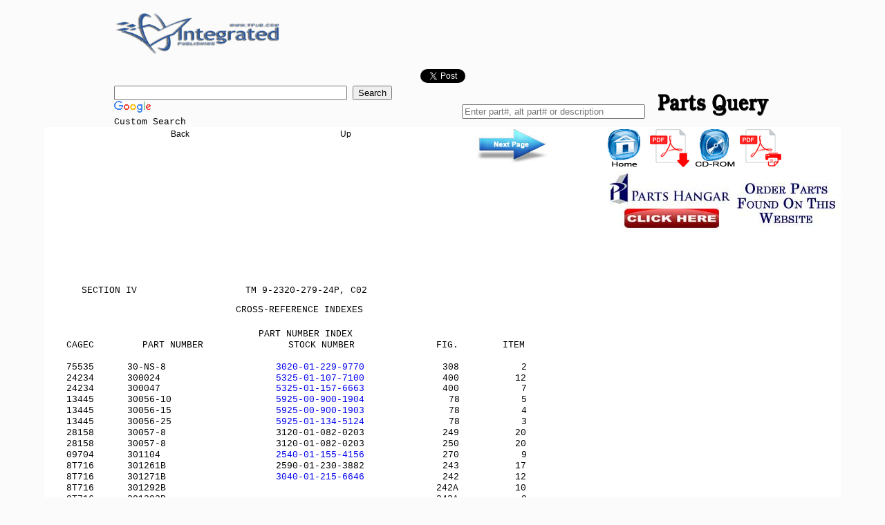

--- FILE ---
content_type: text/html; charset=UTF-8
request_url: https://trucks10ton.tpub.com/TM-9-2320-279-24P-2/css/css/TM-9-2320-279-24P-2_592.htm
body_size: 6441
content:
<!DOCTYPE html>
<link rel="stylesheet" type="text/css" href="http://www.tpub.com/mobile.css">

<script type="text/javascript">
        var browser = navigator.appName;
        if (browser == "Microsoft Internet Explorer") {
            document.onkeydown=keydownie;
        } else {
            document.onkeydown=keydown;
        }
        function keydownie(e) {
            if (!e) var e = window.event;
            if (e.keyCode) {
                keycode = e.keyCode;
                if ((keycode == 39) || (keycode == 37)) {
                    window.event.keyCode = 0;
                }
            } else {
                keycode = e.which;
            }
            if (keycode == 37) {
                img = document.querySelector("img[src='http://www.tpub.com/arrowleft.jpg'],img[src='http://www.tpub.com/images/left.png']");
                window.location = img.parentElement.href;
                return false;
            } else if (keycode == 39) {
                img = document.querySelector("img[src='http://www.tpub.com/arrowright.jpg'],img[src='http://www.tpub.com/images/right.png']");
                window.location = img.parentElement.href;
                return false;
            }
        }
        function keydown(e) {
            if (e.which) {
                keycode = e.which;
            } else {
                keycode = e.keyCode;
            }
            if (keycode == 37) {
                img = document.querySelector("img[src='http://www.tpub.com/arrowleft.jpg'],img[src='http://www.tpub.com/images/left.png']");
                window.location = img.parentElement.href;
                return false;
            } else if (keycode == 39) {
                img = document.querySelector("img[src='http://www.tpub.com/arrowright.jpg'],img[src='http://www.tpub.com/images/right.png']");
                window.location = img.parentElement.href;
                return false;
            }
        }
</script>
<script>if (top!= self) top.location.replace(location);</script>
<script async
src="//pagead2.googlesyndication.com/pagead/js/adsbygoogle.js"></script>
<script>
  (adsbygoogle = window.adsbygoogle || []).push({
    google_ad_client: "ca-pub-8029680191306394",
    enable_page_level_ads: true
  });
</script>

<head>
<title>PART NUMBER INDEX -  - TM-9-2320-279-24P-2_592</title><link rel="canonical" href="http://trucks10ton.tpub.com/TM-9-2320-279-24P-2/css/css/TM-9-2320-279-24P-2_592.htm" />
<meta name="author" content="Integrated Publishing">
<meta name="robots" content="index,follow">
<meta http-equiv="Content-Language" content="EN">
<meta name="copyright" content="Integrated Publishing, Inc.">
<meta name="distribution" content="Global">
<meta name="revisit-after" content="30 days">

<meta name="Microsoft Border" content="tlb, default">
<style type="text/css">
<!--
/* page size information */
.pg{position:relative;top:0px;left:0px;height:1056px;width:816px;}

/* some global information */
BODY{font-family:"Courier New",Courier,monospace;font-size:13px;color:#000000;background-color:#fbfbfb;}
A{text-decoration:none;}

/* text positioning information */
.ps0{position:absolute;top:56px;left:54px;width:98px;}
.ps1{position:absolute;top:56px;left:291px;width:197px;}
.ps2{position:absolute;top:84px;left:277px;width:219px;}
.ps3{position:absolute;top:119px;left:310px;width:152px;}
.ps4{position:absolute;top:135px;left:32px;width:53px;}
.ps5{position:absolute;top:135px;left:142px;width:107px;}
.ps6{position:absolute;top:135px;left:353px;width:116px;}
.ps7{position:absolute;top:135px;left:567px;width:45px;}
.ps8{position:absolute;top:135px;left:663px;width:36px;}
.ps9{position:absolute;top:167px;left:32px;width:53px;}
.ps10{position:absolute;top:167px;left:120px;width:71px;}
.ps11{position:absolute;top:167px;left:335px;width:152px;}
.ps12{position:absolute;top:167px;left:576px;width:36px;}
.ps13{position:absolute;top:167px;left:690px;width:9px;}
.ps14{position:absolute;top:183px;left:32px;width:53px;}
.ps15{position:absolute;top:183px;left:120px;width:62px;}
.ps16{position:absolute;top:183px;left:335px;width:152px;}
.ps17{position:absolute;top:183px;left:576px;width:36px;}
.ps18{position:absolute;top:183px;left:681px;width:18px;}
.ps19{position:absolute;top:198px;left:32px;width:53px;}
.ps20{position:absolute;top:198px;left:120px;width:62px;}
.ps21{position:absolute;top:198px;left:335px;width:152px;}
.ps22{position:absolute;top:198px;left:576px;width:36px;}
.ps23{position:absolute;top:198px;left:690px;width:9px;}
.ps24{position:absolute;top:214px;left:32px;width:53px;}
.ps25{position:absolute;top:214px;left:120px;width:80px;}
.ps26{position:absolute;top:214px;left:335px;width:152px;}
.ps27{position:absolute;top:214px;left:585px;width:27px;}
.ps28{position:absolute;top:214px;left:690px;width:9px;}
.ps29{position:absolute;top:230px;left:32px;width:53px;}
.ps30{position:absolute;top:230px;left:120px;width:80px;}
.ps31{position:absolute;top:230px;left:335px;width:152px;}
.ps32{position:absolute;top:230px;left:585px;width:27px;}
.ps33{position:absolute;top:230px;left:690px;width:9px;}
.ps34{position:absolute;top:246px;left:32px;width:53px;}
.ps35{position:absolute;top:246px;left:120px;width:80px;}
.ps36{position:absolute;top:246px;left:335px;width:152px;}
.ps37{position:absolute;top:246px;left:585px;width:27px;}
.ps38{position:absolute;top:246px;left:690px;width:9px;}
.ps39{position:absolute;top:262px;left:32px;width:53px;}
.ps40{position:absolute;top:262px;left:120px;width:71px;}
.ps41{position:absolute;top:262px;left:335px;width:152px;}
.ps42{position:absolute;top:262px;left:576px;width:36px;}
.ps43{position:absolute;top:262px;left:681px;width:18px;}
.ps44{position:absolute;top:278px;left:32px;width:53px;}
.ps45{position:absolute;top:278px;left:120px;width:71px;}
.ps46{position:absolute;top:278px;left:335px;width:152px;}
.ps47{position:absolute;top:278px;left:576px;width:36px;}
.ps48{position:absolute;top:278px;left:681px;width:18px;}
.ps49{position:absolute;top:294px;left:32px;width:53px;}
.ps50{position:absolute;top:294px;left:120px;width:62px;}
.ps51{position:absolute;top:294px;left:335px;width:152px;}
.ps52{position:absolute;top:294px;left:576px;width:36px;}
.ps53{position:absolute;top:294px;left:690px;width:9px;}
.ps54{position:absolute;top:310px;left:32px;width:53px;}
.ps55{position:absolute;top:310px;left:120px;width:71px;}
.ps56{position:absolute;top:310px;left:335px;width:152px;}
.ps57{position:absolute;top:310px;left:576px;width:36px;}
.ps58{position:absolute;top:310px;left:681px;width:18px;}
.ps59{position:absolute;top:326px;left:32px;width:53px;}
.ps60{position:absolute;top:326px;left:120px;width:71px;}
.ps61{position:absolute;top:326px;left:335px;width:152px;}
.ps62{position:absolute;top:326px;left:576px;width:36px;}
.ps63{position:absolute;top:326px;left:681px;width:18px;}
.ps64{position:absolute;top:342px;left:32px;width:53px;}
.ps65{position:absolute;top:342px;left:120px;width:71px;}
.ps66{position:absolute;top:342px;left:567px;width:45px;}
.ps67{position:absolute;top:342px;left:681px;width:18px;}
.ps68{position:absolute;top:358px;left:32px;width:53px;}
.ps69{position:absolute;top:358px;left:120px;width:71px;}
.ps70{position:absolute;top:358px;left:567px;width:45px;}
.ps71{position:absolute;top:358px;left:690px;width:9px;}
.ps72{position:absolute;top:374px;left:32px;width:53px;}
.ps73{position:absolute;top:374px;left:120px;width:53px;}
.ps74{position:absolute;top:374px;left:335px;width:152px;}
.ps75{position:absolute;top:374px;left:576px;width:36px;}
.ps76{position:absolute;top:374px;left:690px;width:9px;}
.ps77{position:absolute;top:390px;left:32px;width:53px;}
.ps78{position:absolute;top:390px;left:120px;width:71px;}
.ps79{position:absolute;top:390px;left:576px;width:36px;}
.ps80{position:absolute;top:390px;left:690px;width:9px;}
.ps81{position:absolute;top:406px;left:32px;width:53px;}
.ps82{position:absolute;top:406px;left:120px;width:71px;}
.ps83{position:absolute;top:406px;left:576px;width:36px;}
.ps84{position:absolute;top:406px;left:681px;width:18px;}
.ps85{position:absolute;top:422px;left:32px;width:53px;}
.ps86{position:absolute;top:422px;left:120px;width:71px;}
.ps87{position:absolute;top:422px;left:576px;width:36px;}
.ps88{position:absolute;top:422px;left:681px;width:18px;}
.ps89{position:absolute;top:438px;left:32px;width:53px;}
.ps90{position:absolute;top:438px;left:120px;width:71px;}
.ps91{position:absolute;top:438px;left:576px;width:36px;}
.ps92{position:absolute;top:438px;left:681px;width:18px;}
.ps93{position:absolute;top:453px;left:32px;width:53px;}
.ps94{position:absolute;top:453px;left:120px;width:71px;}
.ps95{position:absolute;top:453px;left:576px;width:36px;}
.ps96{position:absolute;top:453px;left:681px;width:18px;}
.ps97{position:absolute;top:469px;left:32px;width:53px;}
.ps98{position:absolute;top:469px;left:120px;width:71px;}
.ps99{position:absolute;top:469px;left:576px;width:36px;}
.ps100{position:absolute;top:469px;left:681px;width:18px;}
.ps101{position:absolute;top:485px;left:32px;width:53px;}
.ps102{position:absolute;top:485px;left:120px;width:71px;}
.ps103{position:absolute;top:485px;left:576px;width:36px;}
.ps104{position:absolute;top:485px;left:681px;width:18px;}
.ps105{position:absolute;top:501px;left:32px;width:53px;}
.ps106{position:absolute;top:501px;left:120px;width:71px;}
.ps107{position:absolute;top:501px;left:576px;width:36px;}
.ps108{position:absolute;top:501px;left:681px;width:18px;}
.ps109{position:absolute;top:517px;left:32px;width:53px;}
.ps110{position:absolute;top:517px;left:120px;width:71px;}
.ps111{position:absolute;top:517px;left:576px;width:36px;}
.ps112{position:absolute;top:517px;left:681px;width:18px;}
.ps113{position:absolute;top:533px;left:32px;width:53px;}
.ps114{position:absolute;top:533px;left:120px;width:71px;}
.ps115{position:absolute;top:533px;left:576px;width:36px;}
.ps116{position:absolute;top:533px;left:681px;width:18px;}
.ps117{position:absolute;top:549px;left:32px;width:53px;}
.ps118{position:absolute;top:549px;left:120px;width:71px;}
.ps119{position:absolute;top:549px;left:576px;width:36px;}
.ps120{position:absolute;top:549px;left:681px;width:18px;}
.ps121{position:absolute;top:565px;left:32px;width:53px;}
.ps122{position:absolute;top:565px;left:120px;width:71px;}
.ps123{position:absolute;top:565px;left:576px;width:36px;}
.ps124{position:absolute;top:565px;left:690px;width:9px;}
.ps125{position:absolute;top:581px;left:32px;width:53px;}
.ps126{position:absolute;top:581px;left:120px;width:71px;}
.ps127{position:absolute;top:581px;left:576px;width:36px;}
.ps128{position:absolute;top:581px;left:681px;width:18px;}
.ps129{position:absolute;top:597px;left:32px;width:53px;}
.ps130{position:absolute;top:597px;left:120px;width:71px;}
.ps131{position:absolute;top:597px;left:576px;width:36px;}
.ps132{position:absolute;top:597px;left:681px;width:18px;}
.ps133{position:absolute;top:613px;left:32px;width:53px;}
.ps134{position:absolute;top:613px;left:120px;width:71px;}
.ps135{position:absolute;top:613px;left:576px;width:36px;}
.ps136{position:absolute;top:613px;left:681px;width:18px;}
.ps137{position:absolute;top:629px;left:32px;width:53px;}
.ps138{position:absolute;top:629px;left:120px;width:71px;}
.ps139{position:absolute;top:629px;left:576px;width:36px;}
.ps140{position:absolute;top:629px;left:681px;width:18px;}
.ps141{position:absolute;top:645px;left:32px;width:53px;}
.ps142{position:absolute;top:645px;left:120px;width:71px;}
.ps143{position:absolute;top:645px;left:576px;width:36px;}
.ps144{position:absolute;top:645px;left:690px;width:9px;}
.ps145{position:absolute;top:661px;left:32px;width:53px;}
.ps146{position:absolute;top:661px;left:120px;width:71px;}
.ps147{position:absolute;top:661px;left:576px;width:36px;}
.ps148{position:absolute;top:661px;left:690px;width:9px;}
.ps149{position:absolute;top:677px;left:32px;width:53px;}
.ps150{position:absolute;top:677px;left:120px;width:71px;}
.ps151{position:absolute;top:677px;left:576px;width:36px;}
.ps152{position:absolute;top:677px;left:681px;width:18px;}
.ps153{position:absolute;top:693px;left:32px;width:53px;}
.ps154{position:absolute;top:693px;left:120px;width:71px;}
.ps155{position:absolute;top:693px;left:576px;width:36px;}
.ps156{position:absolute;top:693px;left:681px;width:18px;}
.ps157{position:absolute;top:708px;left:32px;width:53px;}
.ps158{position:absolute;top:708px;left:120px;width:71px;}
.ps159{position:absolute;top:708px;left:576px;width:36px;}
.ps160{position:absolute;top:708px;left:690px;width:9px;}
.ps161{position:absolute;top:724px;left:32px;width:53px;}
.ps162{position:absolute;top:724px;left:120px;width:71px;}
.ps163{position:absolute;top:724px;left:576px;width:36px;}
.ps164{position:absolute;top:724px;left:681px;width:18px;}
.ps165{position:absolute;top:740px;left:32px;width:53px;}
.ps166{position:absolute;top:740px;left:120px;width:71px;}
.ps167{position:absolute;top:740px;left:585px;width:27px;}
.ps168{position:absolute;top:740px;left:681px;width:18px;}
.ps169{position:absolute;top:756px;left:32px;width:53px;}
.ps170{position:absolute;top:756px;left:120px;width:71px;}
.ps171{position:absolute;top:756px;left:576px;width:36px;}
.ps172{position:absolute;top:756px;left:681px;width:18px;}
.ps173{position:absolute;top:772px;left:32px;width:53px;}
.ps174{position:absolute;top:772px;left:120px;width:71px;}
.ps175{position:absolute;top:772px;left:576px;width:36px;}
.ps176{position:absolute;top:772px;left:681px;width:18px;}
.ps177{position:absolute;top:788px;left:32px;width:53px;}
.ps178{position:absolute;top:788px;left:120px;width:71px;}
.ps179{position:absolute;top:788px;left:576px;width:36px;}
.ps180{position:absolute;top:788px;left:690px;width:9px;}
.ps181{position:absolute;top:804px;left:32px;width:53px;}
.ps182{position:absolute;top:804px;left:120px;width:71px;}
.ps183{position:absolute;top:804px;left:576px;width:36px;}
.ps184{position:absolute;top:804px;left:681px;width:18px;}
.ps185{position:absolute;top:820px;left:32px;width:53px;}
.ps186{position:absolute;top:820px;left:120px;width:71px;}
.ps187{position:absolute;top:820px;left:576px;width:36px;}
.ps188{position:absolute;top:820px;left:681px;width:18px;}
.ps189{position:absolute;top:836px;left:32px;width:53px;}
.ps190{position:absolute;top:836px;left:120px;width:71px;}
.ps191{position:absolute;top:836px;left:585px;width:27px;}
.ps192{position:absolute;top:836px;left:681px;width:18px;}
.ps193{position:absolute;top:852px;left:32px;width:53px;}
.ps194{position:absolute;top:852px;left:120px;width:71px;}
.ps195{position:absolute;top:852px;left:576px;width:36px;}
.ps196{position:absolute;top:852px;left:681px;width:18px;}
.ps197{position:absolute;top:868px;left:32px;width:53px;}
.ps198{position:absolute;top:868px;left:120px;width:71px;}
.ps199{position:absolute;top:868px;left:576px;width:36px;}
.ps200{position:absolute;top:868px;left:681px;width:18px;}
.ps201{position:absolute;top:884px;left:32px;width:53px;}
.ps202{position:absolute;top:884px;left:120px;width:71px;}
.ps203{position:absolute;top:884px;left:585px;width:27px;}
.ps204{position:absolute;top:884px;left:690px;width:9px;}
.ps205{position:absolute;top:900px;left:32px;width:53px;}
.ps206{position:absolute;top:900px;left:120px;width:71px;}
.ps207{position:absolute;top:900px;left:576px;width:36px;}
.ps208{position:absolute;top:900px;left:690px;width:9px;}
.ps209{position:absolute;top:916px;left:32px;width:53px;}
.ps210{position:absolute;top:916px;left:120px;width:71px;}
.ps211{position:absolute;top:916px;left:576px;width:36px;}
.ps212{position:absolute;top:916px;left:681px;width:18px;}
.ps213{position:absolute;top:932px;left:32px;width:53px;}
.ps214{position:absolute;top:932px;left:120px;width:71px;}
.ps215{position:absolute;top:932px;left:585px;width:27px;}
.ps216{position:absolute;top:932px;left:681px;width:18px;}
.ps217{position:absolute;top:970px;left:344px;width:45px;}

/* font properties information */

/* nested font properties infomation */

/* bitmap image information */

-->
 </style></head>
<body topmargin="0" leftmargin="0" rightmargin="0" bottommargin="0" bgcolor="#FBFBFB">
<!-- Place this render call where appropriate -->
<script type="text/javascript">
  (function() {
    var po = document.createElement('script'); po.type = 'text/javascript'; po.async = true;
    po.src = 'https://apis.google.com/js/plusone.js';
    var s = document.getElementsByTagName('script')[0]; s.parentNode.insertBefore(po, s);
  })();  
</script>
<div id="fb-root"></div>
<script>(function(d, s, id) {
  var js, fjs = d.getElementsByTagName(s)[0];
  if (d.getElementById(id)) {return;}
  js = d.createElement(s); js.id = id;
  js.src = "//connect.facebook.net/en_US/all.js#xfbml=1";
  fjs.parentNode.insertBefore(js, fjs);
}(document, 'script', 'facebook-jssdk'));</script>
<!-- Place this render call where appropriate -->
<script type="text/javascript">
  (function() {
    var po = document.createElement('script'); po.type = 'text/javascript'; po.async = true;
    po.src = 'https://apis.google.com/js/plusone.js';
    var s = document.getElementsByTagName('script')[0]; s.parentNode.insertBefore(po, s);
  })();  
</script>
<p align="center">
<a href="/"><img src="//www.tpub.com/shorttpublogo.jpg" border="0"></a></p>
<div align="center">
<table border="0" cellspacing="0" cellpadding="0" id="table41">
	<tr>
		<td width="100px" align="center"><!-- Place this tag where you want the +1 button to render --><g:plusone></g:plusone></td>
		<td width="100px" align="center"><div class="fb-like" data-send="false" data-layout="button_count" data-width="100" data-show-faces="true"></div></td>
		<td width="100px" align="center"><a href="https://twitter.com/share" class="twitter-share-button" data-count="horizontal">Tweet</a><script type="text/javascript" src="//platform.twitter.com/widgets.js"></script></td>
		<td width="100px" align="center"><script src="http://www.stumbleupon.com/hostedbadge.php?s=1"></script></td>
		
		<td width="100px" align="center"><script src="http://platform.linkedin.com/in.js" type="text/javascript"></script><script type="IN/Share" data-counter="right"></script></td>
	</tr>
</table>
<div align="center">
  <center>
  <table border="0" cellpadding="0" style="border-collapse: collapse" bordercolor="#111111" width="950" id="table42">
    <tr>
      <td>
<style type="text/css">
@import url(http://www.google.com/cse/api/branding.css);
</style>
<div class="cse-branding-right" style="background-color:#FBFBFB;color:#000000">
  <div class="cse-branding-form">
    <form action="//www.google.com" id="cse-search-box">
      <div>
        <input type="hidden" name="cx" value="partner-pub-8029680191306394:0346691399" />
        <input type="hidden" name="ie" value="UTF-8" />
        <input type="text" name="q" size="40" />
        <input type="submit" name="sa" value="Search" />
      </div>
    </form>
  </div>
  <div class="cse-branding-logo">
    <img src="//www.google.com/images/poweredby_transparent/poweredby_FFFFFF.gif" alt="Google" />
  </div>
  <div class="cse-branding-text">
    Custom Search
  <br>
</div>
</div>
		</td>
      <td valign="middle" align="right">
        <table cellspacing="3" cellpadding="0" id="table43"><tr>
			<td width="10" valign="middle"><form  valign="middle" action="http://www.parts-query.com/jsp/search_result.jsp" method="get" name="searchfrm">
&nbsp;					<input name="search" id="searchfield" placeholder="Enter part#, alt part# or description" class="search_field" type="text" size="31">
					<input name="pagelimit" value="0" type="hidden">
					<input name="buttonno" value="0" type="hidden">
					<input name="detect" value="true" type="hidden">
					<input name="planid" value="1" type="hidden"></form></td>
			<td><div>
				&nbsp;&nbsp;<img border="0" src="//www.tpub.com/partsquery.gif" width="160" height="32"></div></td></tr></table></table>
</div><div align="center">
	<table border="0" width="1000" cellspacing="0" cellpadding="0" bgcolor="#FFFFFF" id="table44">
		<tr>
			<td colspan="2">
			<div align="center">

 <table style='margin: 0.25em 0; font-style:normal; font-variant:normal; font-weight:normal; font-size:12px; font-family:Arial, sans-serif' cellspacing="0" cellpadding="0" width="1000" id="table45">

  <tr style='text-align: center; vertical-align: top'>
</a><td width="240">Back<br>
<b></b><td width="240">Up<br>
<b></b><td width="241"><img src="//www.tpub.com/arrowright.jpg"><br><b></b><td width="279">
<a href="//www.tpub.com/">
<img border="0" src="//www.tpub.com/home.png" width="65" height="55"></a><a href="http://www.tpub-products.com/archive/?../../subscribers/./Automotive/Trucks_10_Ton/main.htm"><img border="0" src="//www.tpub.com/archivesubscription.png" width="65" height="55"></a><a href="http://archive.tpub-products.com/product_info.php?products_id=146"><img border="0" src="//www.tpub.com/cdrom.png" width="65" height="55"></a><a href="http://www.tpub-products.com/archive/?../../subscribers/./Automotive/Trucks_10_Ton/main.htm"><img border="0" src="//www.tpub.com/printableformat.png" width="65" height="55"></a></table>
			</div>
			</td>
		</tr>
		<tr>
			<td width="795"><script type="text/javascript"><!--
google_ad_client = "ca-pub-8029680191306394";
/* TPUB TOP */
google_ad_slot = "4562908268";
google_ad_width = 728;
google_ad_height = 90;
//-->
</script>
<script type="text/javascript"
src="http://pagead2.googlesyndication.com/pagead/show_ads.js">
</script></td>
			<td width="205"><a href="http://www.partshangar.com/rfq.htm"><img src="//www.tpub.com/parts.jpg"></a>










































































































































      <div align="center">
        <center>
        <table border="0" cellpadding="0" cellspacing="0" id="table46">
          <tr>
            <td>
 
              </td>
            </tr>
          </table>
          </center>
        </div>
        &nbsp;</td>
		</tr>
		<tr>
			<td width="795" valign="top">













        
<center>
 </center>
<div class="pg">

<!-- bitmap and vector images are written here --><!-- google_ad_section_start -->

<!-- text starts here -->
<span class="ps0"><nobr>SECTION IV </nobr></span>
<span class="ps1"><nobr>TM 9-2320-279-24P, C02</nobr></span>
<span class="ps2"><nobr>CROSS-REFERENCE INDEXES</nobr></span>
<span class="ps3"><nobr>PART NUMBER INDEX</nobr></span>
<span class="ps4"><nobr>CAGEC </nobr></span>
<span class="ps5"><nobr>PART NUMBER </nobr></span>
<span class="ps6"><nobr>STOCK NUMBER </nobr></span>
<span class="ps7"><nobr>FIG. </nobr></span>
<span class="ps8"><nobr>ITEM</nobr></span>
<span class="ps9"><nobr>75535 </nobr></span>
<span class="ps10"><nobr>30-NS-8 </nobr></span>
<span class="ps11"><nobr><a href="http://gearspulleys.tpub.com/258/01-229-9770.htm">3020-01-229-9770</a> </nobr></span>
<span class="ps12"><nobr>308 </nobr></span>
<span class="ps13"><nobr>2</nobr></span>
<span class="ps14"><nobr>24234 </nobr></span>
<span class="ps15"><nobr>300024 </nobr></span>
<span class="ps16"><nobr><a href="http://fasteners.tpub.com/130/01-107-7100.htm">5325-01-107-7100</a> </nobr></span>
<span class="ps17"><nobr>400 </nobr></span>
<span class="ps18"><nobr>12</nobr></span>
<span class="ps19"><nobr>24234 </nobr></span>
<span class="ps20"><nobr>300047 </nobr></span>
<span class="ps21"><nobr><a href="http://fasteners.tpub.com/141/01-157-6663.htm">5325-01-157-6663</a> </nobr></span>
<span class="ps22"><nobr>400 </nobr></span>
<span class="ps23"><nobr>7</nobr></span>
<span class="ps24"><nobr>13445 </nobr></span>
<span class="ps25"><nobr>30056-10 </nobr></span>
<span class="ps26"><nobr><a href="http://circuitbreakers.tpub.com/40/00-900-1904.htm">5925-00-900-1904</a> </nobr></span>
<span class="ps27"><nobr>78 </nobr></span>
<span class="ps28"><nobr>5</nobr></span>
<span class="ps29"><nobr>13445 </nobr></span>
<span class="ps30"><nobr>30056-15 </nobr></span>
<span class="ps31"><nobr><a href="http://circuitbreakers.tpub.com/40/00-900-1903.htm">5925-00-900-1903</a> </nobr></span>
<span class="ps32"><nobr>78 </nobr></span>
<span class="ps33"><nobr>4</nobr></span>
<span class="ps34"><nobr>13445 </nobr></span>
<span class="ps35"><nobr>30056-25 </nobr></span>
<span class="ps36"><nobr><a href="http://circuitbreakers.tpub.com/63/01-134-5124.htm">5925-01-134-5124</a> </nobr></span>
<span class="ps37"><nobr>78 </nobr></span>
<span class="ps38"><nobr>3</nobr></span>
<span class="ps39"><nobr>28158 </nobr></span>
<span class="ps40"><nobr>30057-8 </nobr></span>
<span class="ps41"><nobr>3120-01-082-0203 </nobr></span>
<span class="ps42"><nobr>249 </nobr></span>
<span class="ps43"><nobr>20</nobr></span>
<span class="ps44"><nobr>28158 </nobr></span>
<span class="ps45"><nobr>30057-8 </nobr></span>
<span class="ps46"><nobr>3120-01-082-0203 </nobr></span>
<span class="ps47"><nobr>250 </nobr></span>
<span class="ps48"><nobr>20</nobr></span>
<span class="ps49"><nobr>09704 </nobr></span>
<span class="ps50"><nobr>301104 </nobr></span>
<span class="ps51"><nobr><a href="http://vehicularfurniture.tpub.com/45/01-155-4156.htm">2540-01-155-4156</a> </nobr></span>
<span class="ps52"><nobr>270 </nobr></span>
<span class="ps53"><nobr>9</nobr></span>
<span class="ps54"><nobr>8T716 </nobr></span>
<span class="ps55"><nobr>301261B </nobr></span>
<span class="ps56"><nobr>2590-01-230-3882 </nobr></span>
<span class="ps57"><nobr>243 </nobr></span>
<span class="ps58"><nobr>17</nobr></span>
<span class="ps59"><nobr>8T716 </nobr></span>
<span class="ps60"><nobr>301271B </nobr></span>
<span class="ps61"><nobr><a href="http://miscpowertransmission.tpub.com/279/01-215-6646.htm">3040-01-215-6646</a> </nobr></span>
<span class="ps62"><nobr>242 </nobr></span>
<span class="ps63"><nobr>12</nobr></span>
<span class="ps64"><nobr>8T716 </nobr></span>
<span class="ps65"><nobr>301292B </nobr></span>
<span class="ps66"><nobr>242A </nobr></span>
<span class="ps67"><nobr>10</nobr></span>
<span class="ps68"><nobr>8T716 </nobr></span>
<span class="ps69"><nobr>301293B </nobr></span>
<span class="ps70"><nobr>243A </nobr></span>
<span class="ps71"><nobr>8</nobr></span>
<span class="ps72"><nobr>72588 </nobr></span>
<span class="ps73"><nobr>30134 </nobr></span>
<span class="ps74"><nobr><a href="http://liquidmotionmeasuring.tpub.com/79/01-169-8435.htm">6680-01-169-8435</a> </nobr></span>
<span class="ps75"><nobr>140 </nobr></span>
<span class="ps76"><nobr>2</nobr></span>
<span class="ps77"><nobr>45152 </nobr></span>
<span class="ps78"><nobr>3013503 </nobr></span>
<span class="ps79"><nobr>205 </nobr></span>
<span class="ps80"><nobr>6</nobr></span>
<span class="ps81"><nobr>45152 </nobr></span>
<span class="ps82"><nobr>3013504 </nobr></span>
<span class="ps83"><nobr>113 </nobr></span>
<span class="ps84"><nobr>13</nobr></span>
<span class="ps85"><nobr>45152 </nobr></span>
<span class="ps86"><nobr>3013505 </nobr></span>
<span class="ps87"><nobr>369 </nobr></span>
<span class="ps88"><nobr>16</nobr></span>
<span class="ps89"><nobr>45152 </nobr></span>
<span class="ps90"><nobr>3013506 </nobr></span>
<span class="ps91"><nobr>372 </nobr></span>
<span class="ps92"><nobr>22</nobr></span>
<span class="ps93"><nobr>45152 </nobr></span>
<span class="ps94"><nobr>3013507 </nobr></span>
<span class="ps95"><nobr>369 </nobr></span>
<span class="ps96"><nobr>12</nobr></span>
<span class="ps97"><nobr>45152 </nobr></span>
<span class="ps98"><nobr>3013507 </nobr></span>
<span class="ps99"><nobr>372 </nobr></span>
<span class="ps100"><nobr>19</nobr></span>
<span class="ps101"><nobr>45152 </nobr></span>
<span class="ps102"><nobr>3013508 </nobr></span>
<span class="ps103"><nobr>156 </nobr></span>
<span class="ps104"><nobr>44</nobr></span>
<span class="ps105"><nobr>45152 </nobr></span>
<span class="ps106"><nobr>3013511 </nobr></span>
<span class="ps107"><nobr>413 </nobr></span>
<span class="ps108"><nobr>64</nobr></span>
<span class="ps109"><nobr>45152 </nobr></span>
<span class="ps110"><nobr>3013511 </nobr></span>
<span class="ps111"><nobr>414 </nobr></span>
<span class="ps112"><nobr>27</nobr></span>
<span class="ps113"><nobr>45152 </nobr></span>
<span class="ps114"><nobr>3013513 </nobr></span>
<span class="ps115"><nobr>225 </nobr></span>
<span class="ps116"><nobr>35</nobr></span>
<span class="ps117"><nobr>45152 </nobr></span>
<span class="ps118"><nobr>3013516 </nobr></span>
<span class="ps119"><nobr>156 </nobr></span>
<span class="ps120"><nobr>13</nobr></span>
<span class="ps121"><nobr>45152 </nobr></span>
<span class="ps122"><nobr>3013517 </nobr></span>
<span class="ps123"><nobr>224 </nobr></span>
<span class="ps124"><nobr>6</nobr></span>
<span class="ps125"><nobr>45152 </nobr></span>
<span class="ps126"><nobr>3013517 </nobr></span>
<span class="ps127"><nobr>224 </nobr></span>
<span class="ps128"><nobr>38</nobr></span>
<span class="ps129"><nobr>45152 </nobr></span>
<span class="ps130"><nobr>3013519 </nobr></span>
<span class="ps131"><nobr>369 </nobr></span>
<span class="ps132"><nobr>21</nobr></span>
<span class="ps133"><nobr>45152 </nobr></span>
<span class="ps134"><nobr>3013519 </nobr></span>
<span class="ps135"><nobr>372 </nobr></span>
<span class="ps136"><nobr>29</nobr></span>
<span class="ps137"><nobr>45152 </nobr></span>
<span class="ps138"><nobr>3013520 </nobr></span>
<span class="ps139"><nobr>225 </nobr></span>
<span class="ps140"><nobr>41</nobr></span>
<span class="ps141"><nobr>45152 </nobr></span>
<span class="ps142"><nobr>3013521 </nobr></span>
<span class="ps143"><nobr>413 </nobr></span>
<span class="ps144"><nobr>5</nobr></span>
<span class="ps145"><nobr>45152 </nobr></span>
<span class="ps146"><nobr>3013521 </nobr></span>
<span class="ps147"><nobr>414 </nobr></span>
<span class="ps148"><nobr>5</nobr></span>
<span class="ps149"><nobr>45152 </nobr></span>
<span class="ps150"><nobr>3013522 </nobr></span>
<span class="ps151"><nobr>225 </nobr></span>
<span class="ps152"><nobr>13</nobr></span>
<span class="ps153"><nobr>45152 </nobr></span>
<span class="ps154"><nobr>3013523 </nobr></span>
<span class="ps155"><nobr>225 </nobr></span>
<span class="ps156"><nobr>71</nobr></span>
<span class="ps157"><nobr>45152 </nobr></span>
<span class="ps158"><nobr>3013524 </nobr></span>
<span class="ps159"><nobr>225 </nobr></span>
<span class="ps160"><nobr>1</nobr></span>
<span class="ps161"><nobr>45152 </nobr></span>
<span class="ps162"><nobr>3013526 </nobr></span>
<span class="ps163"><nobr>224 </nobr></span>
<span class="ps164"><nobr>14</nobr></span>
<span class="ps165"><nobr>45152 </nobr></span>
<span class="ps166"><nobr>3013527 </nobr></span>
<span class="ps167"><nobr>32 </nobr></span>
<span class="ps168"><nobr>16</nobr></span>
<span class="ps169"><nobr>45152 </nobr></span>
<span class="ps170"><nobr>3013528 </nobr></span>
<span class="ps171"><nobr>156 </nobr></span>
<span class="ps172"><nobr>26</nobr></span>
<span class="ps173"><nobr>45152 </nobr></span>
<span class="ps174"><nobr>3013529 </nobr></span>
<span class="ps175"><nobr>156 </nobr></span>
<span class="ps176"><nobr>31</nobr></span>
<span class="ps177"><nobr>45152 </nobr></span>
<span class="ps178"><nobr>3013530 </nobr></span>
<span class="ps179"><nobr>156 </nobr></span>
<span class="ps180"><nobr>2</nobr></span>
<span class="ps181"><nobr>45152 </nobr></span>
<span class="ps182"><nobr>3013531 </nobr></span>
<span class="ps183"><nobr>156 </nobr></span>
<span class="ps184"><nobr>11</nobr></span>
<span class="ps185"><nobr>45152 </nobr></span>
<span class="ps186"><nobr>3013532 </nobr></span>
<span class="ps187"><nobr>205 </nobr></span>
<span class="ps188"><nobr>22</nobr></span>
<span class="ps189"><nobr>45152 </nobr></span>
<span class="ps190"><nobr>3013535 </nobr></span>
<span class="ps191"><nobr>64 </nobr></span>
<span class="ps192"><nobr>32</nobr></span>
<span class="ps193"><nobr>45152 </nobr></span>
<span class="ps194"><nobr>3013536 </nobr></span>
<span class="ps195"><nobr>140 </nobr></span>
<span class="ps196"><nobr>10</nobr></span>
<span class="ps197"><nobr>45152 </nobr></span>
<span class="ps198"><nobr>3013537 </nobr></span>
<span class="ps199"><nobr>140 </nobr></span>
<span class="ps200"><nobr>14</nobr></span>
<span class="ps201"><nobr>45152 </nobr></span>
<span class="ps202"><nobr>3013538 </nobr></span>
<span class="ps203"><nobr>64 </nobr></span>
<span class="ps204"><nobr>1</nobr></span>
<span class="ps205"><nobr>45152 </nobr></span>
<span class="ps206"><nobr>3013551 </nobr></span>
<span class="ps207"><nobr>165 </nobr></span>
<span class="ps208"><nobr>7</nobr></span>
<span class="ps209"><nobr>45152 </nobr></span>
<span class="ps210"><nobr>3013553 </nobr></span>
<span class="ps211"><nobr>156 </nobr></span>
<span class="ps212"><nobr>41</nobr></span>
<span class="ps213"><nobr>45152 </nobr></span>
<span class="ps214"><nobr>3013555 </nobr></span>
<span class="ps215"><nobr>64 </nobr></span>
<span class="ps216"><nobr>14</nobr></span>
<span class="ps217"><nobr>I-256</nobr></span>

</div></td>
			<td valign="top" width="205"><div><script type="text/javascript"><!--
google_ad_client = "ca-pub-8029680191306394";
/* 336x280, created 1/31/08 */
google_ad_slot = "5806757377";
google_ad_width = 336;
google_ad_height = 280;
//-->
</script>
<script type="text/javascript"
src="http://pagead2.googlesyndication.com/pagead/show_ads.js">
</script></div><div class="fb-like" data-href="//www.tpub.com" data-send="true" data-width="336" data-show-faces="true"></div></div><br></td>
		</tr>
		<tr>
			<td width="795" valign="top">













      &nbsp;</td>
			<td valign="top" width="205"><a href="http://www.partshangar.com/rfq.htm"><img src="//www.tpub.com/parts.jpg"></a></td>
		</tr>
	</table>
	<p><font face="Arial" color="#0000ff" size="1">
<script type="text/javascript"><!--
google_ad_client = "ca-pub-8029680191306394";
/* TPUB TOP */
google_ad_slot = "4562908268";
google_ad_width = 728;
google_ad_height = 90;
//-->
</script>
<script type="text/javascript"
src="http://pagead2.googlesyndication.com/pagead/show_ads.js">
</script><br><a href="//www.tpub.com/privacy.htm">Privacy Statement</a> -
	<a href="//www.tpub.com/copyright.htm">Copyright Information.</a> -
<a href="//www.tpub.com/contact.htm">Contact Us</a></font></div></div></body>

      </html>

<div itemscope itemtype="http://schema.org/Organization">
<div align="center"><table border="0" width="500" cellpadding="2"><tr><td>
<p align="right"><a itemprop="url" href="//www.tpub.com">
<img itemprop="logo" src="//www.tpub.com/75logo.png" width="50"/></a></td><td>
<font face="Arial" size="1"><span itemprop="name">Integrated Publishing, Inc. - A (SDVOSB) Service Disabled Veteran Owned Small Business</span></font>
<div itemprop="address" itemscope itemtype="http://schema.org/PostalAddress">
<font face="Arial" size="1">
</span></font></td></tr></table></div></div></center></div></div>
</html>




--- FILE ---
content_type: text/html; charset=utf-8
request_url: https://accounts.google.com/o/oauth2/postmessageRelay?parent=https%3A%2F%2Ftrucks10ton.tpub.com&jsh=m%3B%2F_%2Fscs%2Fabc-static%2F_%2Fjs%2Fk%3Dgapi.lb.en.2kN9-TZiXrM.O%2Fd%3D1%2Frs%3DAHpOoo_B4hu0FeWRuWHfxnZ3V0WubwN7Qw%2Fm%3D__features__
body_size: 158
content:
<!DOCTYPE html><html><head><title></title><meta http-equiv="content-type" content="text/html; charset=utf-8"><meta http-equiv="X-UA-Compatible" content="IE=edge"><meta name="viewport" content="width=device-width, initial-scale=1, minimum-scale=1, maximum-scale=1, user-scalable=0"><script src='https://ssl.gstatic.com/accounts/o/2580342461-postmessagerelay.js' nonce="feZ6PiiQeepfRB9ed1VdyA"></script></head><body><script type="text/javascript" src="https://apis.google.com/js/rpc:shindig_random.js?onload=init" nonce="feZ6PiiQeepfRB9ed1VdyA"></script></body></html>

--- FILE ---
content_type: text/html; charset=utf-8
request_url: https://www.google.com/recaptcha/api2/aframe
body_size: 118
content:
<!DOCTYPE HTML><html><head><meta http-equiv="content-type" content="text/html; charset=UTF-8"></head><body><script nonce="0eMNphZJOHTKt1iQwtIxjw">/** Anti-fraud and anti-abuse applications only. See google.com/recaptcha */ try{var clients={'sodar':'https://pagead2.googlesyndication.com/pagead/sodar?'};window.addEventListener("message",function(a){try{if(a.source===window.parent){var b=JSON.parse(a.data);var c=clients[b['id']];if(c){var d=document.createElement('img');d.src=c+b['params']+'&rc='+(localStorage.getItem("rc::a")?sessionStorage.getItem("rc::b"):"");window.document.body.appendChild(d);sessionStorage.setItem("rc::e",parseInt(sessionStorage.getItem("rc::e")||0)+1);localStorage.setItem("rc::h",'1769144606161');}}}catch(b){}});window.parent.postMessage("_grecaptcha_ready", "*");}catch(b){}</script></body></html>